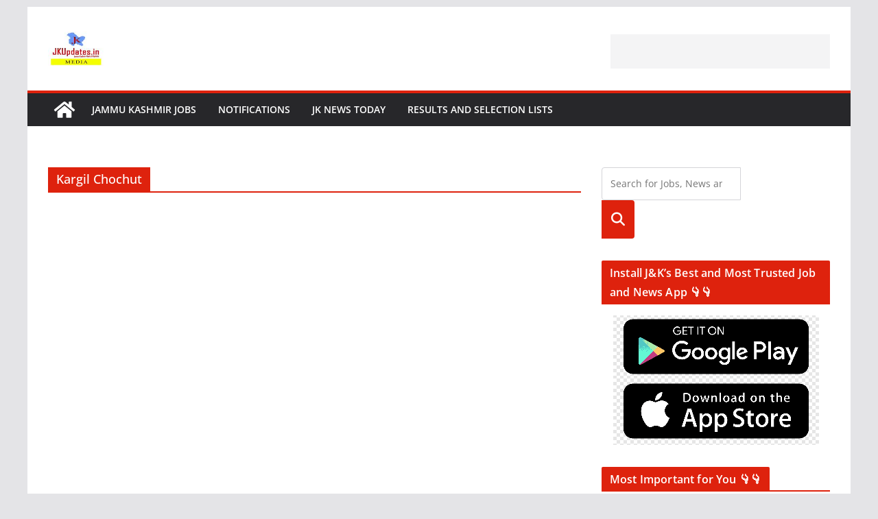

--- FILE ---
content_type: text/html; charset=utf-8
request_url: https://www.google.com/recaptcha/api2/aframe
body_size: 181
content:
<!DOCTYPE HTML><html><head><meta http-equiv="content-type" content="text/html; charset=UTF-8"></head><body><script nonce="uRJMC2ylwvQl3r17sZmqnw">/** Anti-fraud and anti-abuse applications only. See google.com/recaptcha */ try{var clients={'sodar':'https://pagead2.googlesyndication.com/pagead/sodar?'};window.addEventListener("message",function(a){try{if(a.source===window.parent){var b=JSON.parse(a.data);var c=clients[b['id']];if(c){var d=document.createElement('img');d.src=c+b['params']+'&rc='+(localStorage.getItem("rc::a")?sessionStorage.getItem("rc::b"):"");window.document.body.appendChild(d);sessionStorage.setItem("rc::e",parseInt(sessionStorage.getItem("rc::e")||0)+1);localStorage.setItem("rc::h",'1769336176781');}}}catch(b){}});window.parent.postMessage("_grecaptcha_ready", "*");}catch(b){}</script></body></html>

--- FILE ---
content_type: application/javascript; charset=utf-8
request_url: https://fundingchoicesmessages.google.com/f/AGSKWxWwIXGRbbNTaTgqt9XEoS2z9aHYaJif9dfB1_1lUZL8CjOthvUWPTcpdwVafrmFMP9EXgLCE3y2eQzu_YmfPYKNH31LJUQinWnStPyUQromue5ShnhJkEx3jyA6KuhYdtVCjRHymgKD4qV3F1yZIM74L9rWX_oR0g9UeEC474qGM3qZFptjwWv8L5ed/_/adboost./absolutebm.aspx?/blogads-&gIncludeExternalAds=/ad-loading.
body_size: -1289
content:
window['64a05933-4f2d-4389-ad89-3c27cc6110e4'] = true;

--- FILE ---
content_type: application/javascript; charset=utf-8
request_url: https://fundingchoicesmessages.google.com/f/AGSKWxVBv589DWeQhjvo6aQOXIZgO6QIc4-5X_avcq0zzt--dL26lhWU_00YTaVtfkQBJoax57f2rBFJ4ukml7uLXYj-Li_EB5fUm3BCTaUDoIo3ee44DunkfDIO6o3qUyT8Qd8tZKj_qQ==?fccs=W251bGwsbnVsbCxudWxsLG51bGwsbnVsbCxudWxsLFsxNzY5MzM2MTc2LDc5OTAwMDAwMF0sbnVsbCxudWxsLG51bGwsW251bGwsWzcsNl0sbnVsbCxudWxsLG51bGwsbnVsbCxudWxsLG51bGwsbnVsbCxudWxsLG51bGwsM10sImh0dHBzOi8vamthZHdvcmxkLmNvbS90YWcva2FyZ2lsLWNob2NodXQvIixudWxsLFtbOCwiazYxUEJqbWs2TzAiXSxbOSwiZW4tVVMiXSxbMTYsIlsxLDEsMV0iXSxbMTksIjIiXSxbMTcsIlswXSJdLFsyNCwiIl0sWzI5LCJmYWxzZSJdXV0
body_size: 123
content:
if (typeof __googlefc.fcKernelManager.run === 'function') {"use strict";this.default_ContributorServingResponseClientJs=this.default_ContributorServingResponseClientJs||{};(function(_){var window=this;
try{
var qp=function(a){this.A=_.t(a)};_.u(qp,_.J);var rp=function(a){this.A=_.t(a)};_.u(rp,_.J);rp.prototype.getWhitelistStatus=function(){return _.F(this,2)};var sp=function(a){this.A=_.t(a)};_.u(sp,_.J);var tp=_.ed(sp),up=function(a,b,c){this.B=a;this.j=_.A(b,qp,1);this.l=_.A(b,_.Pk,3);this.F=_.A(b,rp,4);a=this.B.location.hostname;this.D=_.Fg(this.j,2)&&_.O(this.j,2)!==""?_.O(this.j,2):a;a=new _.Qg(_.Qk(this.l));this.C=new _.dh(_.q.document,this.D,a);this.console=null;this.o=new _.mp(this.B,c,a)};
up.prototype.run=function(){if(_.O(this.j,3)){var a=this.C,b=_.O(this.j,3),c=_.fh(a),d=new _.Wg;b=_.hg(d,1,b);c=_.C(c,1,b);_.jh(a,c)}else _.gh(this.C,"FCNEC");_.op(this.o,_.A(this.l,_.De,1),this.l.getDefaultConsentRevocationText(),this.l.getDefaultConsentRevocationCloseText(),this.l.getDefaultConsentRevocationAttestationText(),this.D);_.pp(this.o,_.F(this.F,1),this.F.getWhitelistStatus());var e;a=(e=this.B.googlefc)==null?void 0:e.__executeManualDeployment;a!==void 0&&typeof a==="function"&&_.To(this.o.G,
"manualDeploymentApi")};var vp=function(){};vp.prototype.run=function(a,b,c){var d;return _.v(function(e){d=tp(b);(new up(a,d,c)).run();return e.return({})})};_.Tk(7,new vp);
}catch(e){_._DumpException(e)}
}).call(this,this.default_ContributorServingResponseClientJs);
// Google Inc.

//# sourceURL=/_/mss/boq-content-ads-contributor/_/js/k=boq-content-ads-contributor.ContributorServingResponseClientJs.en_US.k61PBjmk6O0.es5.O/d=1/exm=ad_blocking_detection_executable,kernel_loader,loader_js_executable/ed=1/rs=AJlcJMztj-kAdg6DB63MlSG3pP52LjSptg/m=cookie_refresh_executable
__googlefc.fcKernelManager.run('\x5b\x5b\x5b7,\x22\x5b\x5bnull,\\\x22jkadworld.com\\\x22,\\\x22AKsRol8B5b-o3z6B0G5_PwoAwE35hmk7Ry41r6DM3Hdzu4X049atm5anKzPlDr92mQQuDCxfbALpuezOy2V3KPBSXWE4oHUPlHAPQfOYbiai5KOPm3WU6xsd4UMy2dx2lsmULpZ-EpvQE9iSVRuUvGcZHHp-RMbZ0Q\\\\u003d\\\\u003d\\\x22\x5d,null,\x5b\x5bnull,null,null,\\\x22https:\/\/fundingchoicesmessages.google.com\/f\/AGSKWxVrHakGfjfnla6xIQlcwk_RI7e23fxm1z6d7E0V2DmZfXTwWRvaHuhjiyAVbw8vOzc3nyplqlPrWFVkVGJ3rFVtTaG-EC0w5QARU_EE0ZORn-9vj1wcOcfILgUodA74zlBzJgU8-A\\\\u003d\\\\u003d\\\x22\x5d,null,null,\x5bnull,null,null,\\\x22https:\/\/fundingchoicesmessages.google.com\/el\/AGSKWxWN10jttDgPpZxdM4-Hw3Ism1XTXijYr9YIoOoXnGjQUBsYE0Kn006OtS3g9uxJ9h5rvG1HiWQLvsGFPQmykZ0Ubk6LeLwe20fDBu6ZbJK3JvsQMAO7Eahflvo77IebCIncG190Yw\\\\u003d\\\\u003d\\\x22\x5d,null,\x5bnull,\x5b7,6\x5d,null,null,null,null,null,null,null,null,null,3\x5d\x5d,\x5b2,1\x5d\x5d\x22\x5d\x5d,\x5bnull,null,null,\x22https:\/\/fundingchoicesmessages.google.com\/f\/AGSKWxUMSDija2Sy3fuTJIQViKGibtqD9D61Vsif-K72uTc7S2nx3M3MbDuHqZms-ZALrmXN4Fvba-468CR5mcq1sP6kjMAF61Glt3H-EbwGa6XFrWyX6xb1A1-oG2NbjzsR3QpwDyqebw\\u003d\\u003d\x22\x5d\x5d');}